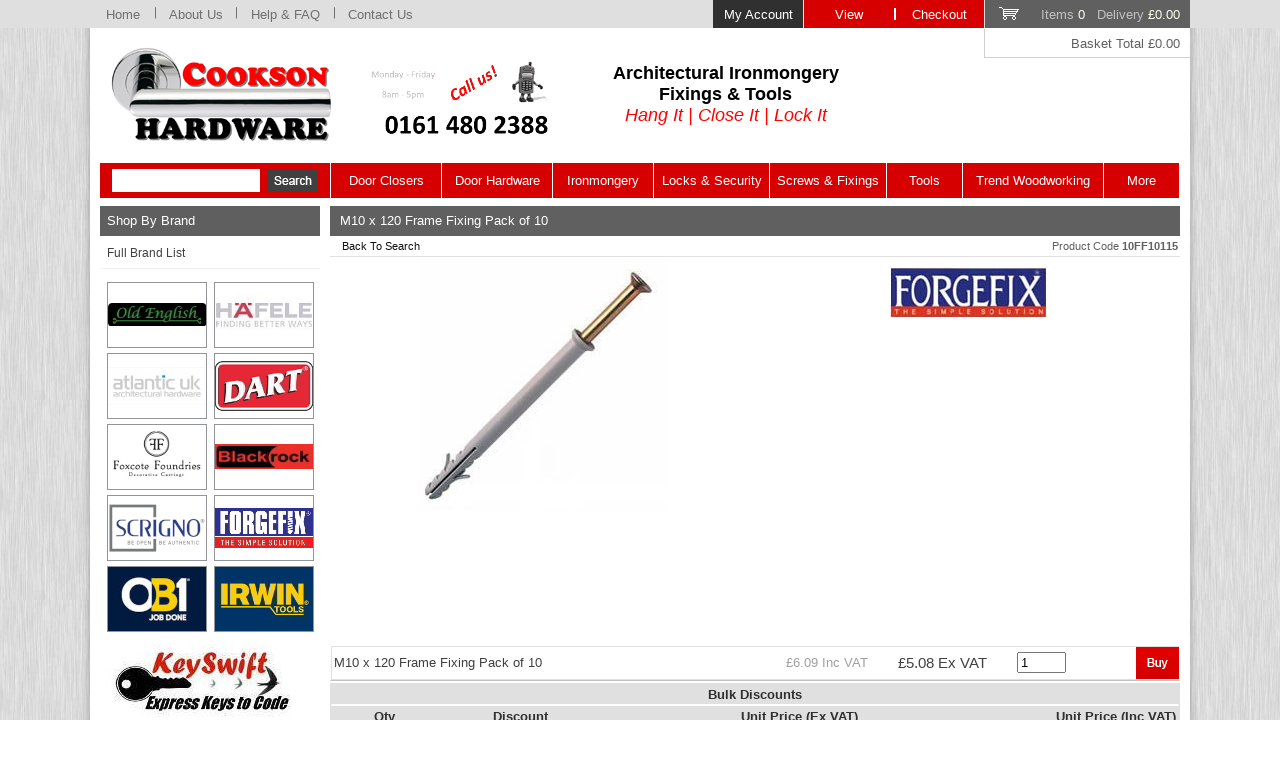

--- FILE ---
content_type: text/html; charset=iso-8859-1
request_url: https://www.cooksonhardware.com/product.php/sn/10FF10115/kw/M10-x-120-Frame-Fixing-Pack-of-10
body_size: 9666
content:

<!DOCTYPE HTML PUBLIC "-//W3C//DTD HTML 4.01 Transitional//EN">
<html dir="LTR" lang="en">
<head>
<title>M10 X 120 Frame Fixing Pack Of 10 10FF10115 from Cookson Hardware</title>
<meta http-equiv="Content-Type" content="text/html; charset=iso-8859-1">
<meta name="keywords" content="M10 X 120 Frame Fixing Pack Of 10 10FF10115 from Cookson Hardware">
<meta name="description" content="M10 X 120 Frame Fixing Pack Of 10 10FF10115 from Cookson Hardware">
<meta name="IS" content="ok_trust">
<meta name="ROBOTS" content="INDEX, FOLLOW">
<meta name="robots" content="noodp,noydir" /> 
<meta name="Identifier-URL" CONTENT="https://www.cooksonhardware.com/">
<meta name="author" content="Cookson Hardware">
<a href="https://plus.google.com/+Cooksonhardware" rel="publisher" />
<meta http-equiv="content-language" content="en-gb">
<link rel="stylesheet" href="/include/style.css" type="text/css">
<link rel="shortcut icon" href="/favicon.ico" type="image/x-icon">
<meta name="wot-verification" content="1d49715d9aac571d2b56"/>
<meta name="msvalidate.01" content="43F11CB5A7C53D3D9D1F729A358FA402" />
</head>
<script language="javascript" type="text/javascript">
	function clearText(){
		if (document.getElementById('search').value == "Product Search") {
			document.getElementById('search').value = '';
		}
	}
</script>
<script src="https://www.paypal.com/sdk/js?client-id=AbxUyhmTgvK43WdqNrn6z9k1SmTSIdgRSF1X_Ylw_e6LirROESLE97-gxzveW6D_xgP4x2xpF2Q3e79c&currency=GBP&components=messages"></script>

<body>

<!-- Google tag (gtag.js) --> <script async src="https://www.googletagmanager.com/gtag/js?id=G-5XZ371ZSF9"></script> <script> window.dataLayer = window.dataLayer || []; function gtag(){dataLayer.push(arguments);} gtag('js', new Date()); gtag('config', 'G-5XZ371ZSF9'); </script>


<a name='pagetop'></a>
<div id="back">
<DIV ID="viewimage" STYLE="position:absolute; visibility:hide; z-index:100;"></DIV>

<div id="fixedmenu">
<div style='width:1100px;margin:auto;position:relative;text-align:left;'>
	<div style='position:absolute;right:0px;top:0px;'><a href='https://www.cooksonhardware.com/members.php' class='fixedmenulink2'>My Account</a><a href='/basket.php' class='fixedmenulink3'>View</a><a href='https://www.cooksonhardware.com/step1.php' class='fixedmenulink3a'>Checkout</a><a href='/basket.php' class='minibask'>Items <font color='#FFFFFFF'>0</font> &nbsp; Delivery <font color='#FFFFFFF'>&pound;0.00</font></a></div><a href='https://www.cooksonhardware.com' class='fixedmenulink' style='width:65px;'>Home</a><img src='/graphics/fdiv.png' border=0><a href='/aboutus.php' class='fixedmenulink' style='width:80px;'>About Us</a><img src='/graphics/fdiv.png' border=0><a href='/help.php' class='fixedmenulink' style='width:97px;'>Help &amp; FAQ</a><img src='/graphics/fdiv.png' border=0><a href='/contact.php' class='fixedmenulink' style='width:90px;'>Contact Us</a>
</div></div>
<div id="fixedmenubelow">
<div style='width:1100px;margin:auto;position:relative;text-align:left;'>
<div style='position:absolute;right:0px;top:0px;' class='minibasktot'>Basket Total  &pound;0.00</div>
</div>
</div>


<div id="page_border">
<div id="page">

<div id='headerbar'>
  <div id='logoarea'>
    <table cellpadding=0 cellspacing=0 border=0 width="100%">
    	<tr>
      	<td align=left width="225"><a href="https://www.cooksonhardware.com"><img src="/graphics/logo.png" alt="Cookson Hardware" align="middle" border=0></a></td>
       	<td align="center" valign="middle">
					<table align="left" border="0" bordercolor="#ccc" cellpadding="5" cellspacing="0" style="border-collapse:collapse;">
	<tbody>
		<tr>
			<td style="text-align: center; vertical-align: middle; width: 254px;"><img alt="Call us for Architectural Ironmongery Supplies!" dir="ltr" lang="en" src="https://www.cooksonhardware.com/images/upload/Call_Us_2_199x83.png" style="width: 199px; height: 83px;" /></td>
			<td style="text-align: center; vertical-align: middle; width: 245px;">
			<p style="text-align: center;"><span style="font-family: arial,helvetica,sans-serif;"><strong><span style="font-size: 18px;">Architectural Ironmongery<br />
			Fixings &amp; Tools</span></strong></span><br />
			<em><span style="font-size: 18px;"><span style="color: rgb(255, 0, 0);"><span style="font-family: arial,helvetica,sans-serif;">Hang It | Close It | Lock It</span></span></span></em></p>
			</td>
		</tr>
	</tbody>
</table>

<p style="text-align: center;"><br />
&nbsp;</p>
        </td>
      </tr>
    </table>
  </div>

</div>
<div id='navbar'>
   <ul>
   		<li class="search" style='width:230px;'>
      <div id="search_div" style='position:relative;top:6px;left:0px;'>
        <form action="/search.php" name="menusearch" style='margin-bottom:0px;text-align: center;'>
         <input name=search type=text class='searchbox' id="search" style='vertical-align:middle; height: 23px; width: 148px;' value=""> &nbsp;<input type='image' name='submit' src='/graphics/go.png' style='vertical-align:middle;'>
        </form>
      </div>
			</li>
	  <li><a href='/browse.php/section/49/level/2/kw/Door-Closers' style='width:110px;'>Door Closers</a></li>
      <li><a href='/browse.php/section/38/level/2/kw/Door-Hardware' style='width:110px;'>Door Hardware</a></li>
	  <li><a href='/browse.php/section/50/level/2/kw/Ironmongery' style='width:100px;'>Ironmongery</a></li>
	  <li><a href='/browse.php/section/29/level/2/kw/Locks-Latches-and-Security' style='width:115px;'>Locks &amp; Security</a></li>
	  <li><a href='/browse.php/section/4/level/2/kw/Screws-Nails-and-Fixings' style='width:116px;'>Screws &amp; Fixings</a></li>
	  <li><a href='/browse.php/section/59/level/2/kw/Tools' style='width:75px;'>Tools</a></li>
	  <li><a href='/browse.php/section/69/level/2/kw/Trend-Woodworking-Tools' style='width:140px;'>Trend Woodworking</a></li>
	  <li><a href='/othercategories.php' style='width:75px;'>More</a></li>
  </ul>
</div>

<table width="100%" cellpadding=0 cellspacing=0 border=0>

<tr><td width=230 align=center valign=top class="l_bar">

<div class="menu_div">
<div class="menu_title_l">Shop By Brand</div>
	<div class="menu_body2">
		<div id='showbrands' style='display:block;'>
			<ul class="menu_list">
	<li><a href="javascript: document.all('showbrands').style.display='none';document.all('brandnames').style.display='block';void(0);" class="menu_link">Full Brand List</a></li></ul></div>
		<div id='brandnames' style='display:none;'>
			<ul class="menu_list">
				<li><a href="javascript: document.all('showbrands').style.display='block';document.all('brandnames').style.display='none';void(0);" class="menu_link">Close Brands</a></li>
		
		<li><a href='/tools.php/brand/6675/kw/Abus-Padlocks-and-Security-Products' class='brand_link'>Abus Padlocks and Security Products</a></li><li><a href='/tools.php/brand/6869/kw/Access-Hardware' class='brand_link'>Access Hardware</a></li><li><a href='/tools.php/brand/6835/kw/Addax-Power-Tool-Accessories' class='brand_link'>Addax Power Tool Accessories</a></li><li><a href='/tools.php/brand/6705/kw/Armcon-Diamond-Cutting-Blades' class='brand_link'>Armcon Diamond Cutting Blades</a></li><li><a href='/tools.php/brand/6687/kw/Arrone-Architectural-Hardware' class='brand_link'>Arrone Architectural Hardware</a></li><li><a href='/tools.php/brand/6982/kw/Arrow' class='brand_link'>Arrow</a></li><li><a href='/tools.php/brand/6690/kw/Arrow-Architectural-Door-Control-Hardware' class='brand_link'>Arrow Architectural Door Control Hardware</a></li><li><a href='/tools.php/brand/6725/kw/Arrow-Staples' class='brand_link'>Arrow Staples</a></li><li><a href='/tools.php/brand/6709/kw/Asec-Security-and-Hardware' class='brand_link'>Asec Security and Hardware</a></li><li><a href='/tools.php/brand/6966/kw/Assa-Abloy' class='brand_link'>Assa Abloy</a></li><li><a href='/tools.php/brand/6726/kw/Astroflame-Intumescent-Products' class='brand_link'>Astroflame Intumescent Products</a></li><li><a href='/tools.php/brand/6979/kw/Atlantic-UK-Architectural-Hardware' class='brand_link'>Atlantic UK Architectural Hardware</a></li><li><a href='/tools.php/brand/6681/kw/Bahco-Hand-Tools' class='brand_link'>Bahco Hand Tools</a></li><li><a href='/tools.php/brand/6715/kw/Blackrock-Workwear' class='brand_link'>Blackrock Workwear</a></li><li><a href='/tools.php/brand/6842/kw/BlueSpot-Tools' class='brand_link'>BlueSpot Tools</a></li><li><a href='/tools.php/brand/6724/kw/Boss-Door-Controls' class='brand_link'>Boss Door Controls</a></li><li><a href='/tools.php/brand/6733/kw/BPC-Builders-Metalwork' class='brand_link'>BPC Builders Metalwork</a></li><li><a href='/tools.php/brand/6692/kw/Carlisle-Brass-Architectural-Hardware' class='brand_link'>Carlisle Brass Architectural Hardware</a></li><li><a href='/tools.php/brand/6831/kw/Chameleon-Adaptable-Hardware' class='brand_link'>Chameleon Adaptable Hardware</a></li><li><a href='/tools.php/brand/6876/kw/Coast' class='brand_link'>Coast</a></li><li><a href='/tools.php/brand/6958/kw/Codelocks' class='brand_link'>Codelocks</a></li><li><a href='/tools.php/brand/6689/kw/Cooksons-Ironmongery-Products' class='brand_link'>Cooksons Ironmongery Products</a></li><li><a href='/tools.php/brand/6795/kw/Crompton-Ironmongery-Products' class='brand_link'>Crompton Ironmongery Products</a></li><li><a href='/tools.php/brand/6870/kw/DandD-Technologies' class='brand_link'>D&D Technologies</a></li><li><a href='/tools.php/brand/6719/kw/Dart-Power-Tool-Accessories' class='brand_link'>Dart Power Tool Accessories</a></li><li><a href='/tools.php/brand/6777/kw/Dorma-Door-Controls' class='brand_link'>Dorma Door Controls</a></li><li><a href='/tools.php/brand/6991/kw/Energizer' class='brand_link'>Energizer</a></li><li><a href='/tools.php/brand/6781/kw/Era-Security-Products' class='brand_link'>Era Security Products</a></li><li><a href='/tools.php/brand/6735/kw/Estwing-Hammers-and-Hand-Tools' class='brand_link'>Estwing Hammers and Hand Tools</a></li><li><a href='/tools.php/brand/6716/kw/Eurospec-Architectural-Hardware' class='brand_link'>Eurospec Architectural Hardware</a></li><li><a href='/tools.php/brand/6682/kw/Faithfull-Tools' class='brand_link'>Faithfull Tools</a></li><li><a href='/tools.php/brand/6736/kw/Fireco-Fire-Door-Retainers' class='brand_link'>Fireco Fire Door Retainers</a></li><li><a href='/tools.php/brand/6813/kw/FirmaHold-Collated-Nails' class='brand_link'>FirmaHold Collated Nails</a></li><li><a href='/tools.php/brand/6829/kw/Fit-For-The-Job-Decorating-Products' class='brand_link'>Fit For The Job Decorating Products</a></li><li><a href='/tools.php/brand/6684/kw/ForgeFix-Fixings-and-Fasteners' class='brand_link'>ForgeFix Fixings and Fasteners</a></li><li><a href='/tools.php/brand/6703/kw/Fortessa-Door-Handles' class='brand_link'>Fortessa Door Handles</a></li><li><a href='/tools.php/brand/6824/kw/Foxcote-Foundries-Ironmongery-Products' class='brand_link'>Foxcote Foundries Ironmongery Products</a></li><li><a href='/tools.php/brand/6710/kw/From-The-Anvil-Door-and-Window-Hardware' class='brand_link'>From The Anvil Door & Window Hardware</a></li><li><a href='/tools.php/brand/6837/kw/Fulton-and-Bray-Architectural-Hardware' class='brand_link'>Fulton & Bray Architectural Hardware</a></li><li><a href='/tools.php/brand/6834/kw/Gatemaster-Gate-Locks-and-Security' class='brand_link'>Gatemaster Gate Locks and Security</a></li><li><a href='/tools.php/brand/6833/kw/Gripit-Fixings' class='brand_link'>Gripit Fixings</a></li><li><a href='/tools.php/brand/6957/kw/Groom' class='brand_link'>Groom</a></li><li><a href='/tools.php/brand/6967/kw/Gusto' class='brand_link'>Gusto</a></li><li><a href='/tools.php/brand/6720/kw/Hafele-Architectural-Hardware' class='brand_link'>Hafele Architectural Hardware</a></li><li><a href='/tools.php/brand/6723/kw/Hafren-Security-Fasteners' class='brand_link'>Hafren Security Fasteners</a></li><li><a href='/tools.php/brand/6763/kw/Henderson-Sliding-Door-Systems' class='brand_link'>Henderson Sliding Door Systems</a></li><li><a href='/tools.php/brand/6691/kw/Hoppe-Architectural-Ironmongery' class='brand_link'>Hoppe Architectural Ironmongery</a></li><li><a href='/tools.php/brand/6734/kw/Irwin-Marples-Wood-Chisels' class='brand_link'>Irwin Marples Wood Chisels</a></li><li><a href='/tools.php/brand/6822/kw/IRWIN-Tools' class='brand_link'>IRWIN Tools</a></li><li><a href='/tools.php/brand/6776/kw/Jeflock-Accessible-Toilet-Locks' class='brand_link'>Jeflock Accessible Toilet Locks</a></li><li><a href='/tools.php/brand/6844/kw/Kaba-Locks' class='brand_link'>Kaba Locks</a></li><li><a href='/tools.php/brand/6994/kw/Keter' class='brand_link'>Keter</a></li><li><a href='/tools.php/brand/6959/kw/Keylex' class='brand_link'>Keylex</a></li><li><a href='/tools.php/brand/6961/kw/Loft-Legs' class='brand_link'>Loft Legs</a></li><li><a href='/tools.php/brand/6680/kw/Ludlow-Foundries' class='brand_link'>Ludlow Foundries</a></li><li><a href='/tools.php/brand/6737/kw/M-Marcus-Door-Furniture' class='brand_link'>M Marcus Door Furniture</a></li><li><a href='/tools.php/brand/6810/kw/Manital-Door-Handles' class='brand_link'>Manital Door Handles</a></li><li><a href='/tools.php/brand/6761/kw/Marshalltown-Construction-Tools' class='brand_link'>Marshalltown Construction Tools</a></li><li><a href='/tools.php/brand/6792/kw/Mediterranean-Door-Handles' class='brand_link'>Mediterranean Door Handles</a></li><li><a href='/tools.php/brand/6702/kw/Metolux-Professional-Wood-Fillers' class='brand_link'>Metolux Professional Wood Fillers</a></li><li><a href='/tools.php/brand/6843/kw/Mexco-Diamond-Cutting-Tools' class='brand_link'>Mexco Diamond Cutting Tools</a></li><li><a href='/tools.php/brand/6827/kw/Mila-Window-and-Door-Hardware' class='brand_link'>Mila Window and Door Hardware</a></li><li><a href='/tools.php/brand/6992/kw/OB1' class='brand_link'>OB1</a></li><li><a href='/tools.php/brand/6791/kw/Old-English-Door-Handles-and-Accessories' class='brand_link'>Old English Door Handles and Accessories</a></li><li><a href='/tools.php/brand/6832/kw/Perry-Hinges-and-Ironmongery' class='brand_link'>Perry Hinges and Ironmongery</a></li><li><a href='/tools.php/brand/6866/kw/Pony-Jorgensen' class='brand_link'>Pony Jorgensen</a></li><li><a href='/tools.php/brand/6699/kw/Primera-Life-Anti-Ligature-Hardware' class='brand_link'>Primera Life Anti-Ligature Hardware</a></li><li><a href='/tools.php/brand/6825/kw/ProSolve-Consumable-Products' class='brand_link'>ProSolve Consumable Products</a></li><li><a href='/tools.php/brand/6679/kw/Reisser-Wood-Screws' class='brand_link'>Reisser Wood Screws</a></li><li><a href='/tools.php/brand/6964/kw/Rosso-Tecnica' class='brand_link'>Rosso Tecnica</a></li><li><a href='/tools.php/brand/6730/kw/Roughneck-Tools' class='brand_link'>Roughneck Tools</a></li><li><a href='/tools.php/brand/6965/kw/Scan' class='brand_link'>Scan</a></li><li><a href='/tools.php/brand/6877/kw/Scrigno' class='brand_link'>Scrigno</a></li><li><a href='/tools.php/brand/6694/kw/Securefast-Locks-and-Security-Products' class='brand_link'>Securefast Locks and Security Products</a></li><li><a href='/tools.php/brand/6760/kw/Securikey-Security-Products' class='brand_link'>Securikey Security Products</a></li><li><a href='/tools.php/brand/6674/kw/Serozzetta-Door-and-Window-Hardware' class='brand_link'>Serozzetta Door and Window Hardware</a></li><li><a href='/tools.php/brand/6683/kw/Sika-Everbuild' class='brand_link'>Sika Everbuild</a></li><li><a href='/tools.php/brand/6707/kw/Silverline-Tools' class='brand_link'>Silverline Tools</a></li><li><a href='/tools.php/brand/6800/kw/Stanley-Tools' class='brand_link'>Stanley Tools</a></li><li><a href='/tools.php/brand/6963/kw/Stanza-Architectural-Hardware' class='brand_link'>Stanza Architectural Hardware</a></li><li><a href='/tools.php/brand/6693/kw/Stormguard-Door-Thresholds' class='brand_link'>Stormguard Door Thresholds</a></li><li><a href='/tools.php/brand/6960/kw/Synergy-Hardware' class='brand_link'>Synergy Hardware</a></li><li><a href='/tools.php/brand/6732/kw/Timco-Fixings-and-Fasteners' class='brand_link'>Timco Fixings and Fasteners</a></li><li><a href='/tools.php/brand/6990/kw/Timloc-Building-Products' class='brand_link'>Timloc Building Products</a></li><li><a href='/tools.php/brand/6955/kw/Titman-Tools' class='brand_link'>Titman Tools</a></li><li><a href='/tools.php/brand/6932/kw/Trend' class='brand_link'>Trend</a></li><li><a href='/tools.php/brand/6697/kw/Trend-Routing-and-Woodworking' class='brand_link'>Trend Routing & Woodworking</a></li><li><a href='/tools.php/brand/6741/kw/Union-Security-Products' class='brand_link'>Union Security Products</a></li><li><a href='/tools.php/brand/6727/kw/Victorinox-Swiss-Army-Knives' class='brand_link'>Victorinox Swiss Army Knives</a></li><li><a href='/tools.php/brand/6840/kw/Vier-Architectural-Hardware' class='brand_link'>Vier Architectural Hardware</a></li><li><a href='/tools.php/brand/6867/kw/Vision-Door-Handles-by-Perry' class='brand_link'>Vision Door Handles by Perry</a></li><li><a href='/tools.php/brand/6794/kw/Wera-Screwdriver-Bits-and-Tools' class='brand_link'>Wera Screwdriver Bits and Tools</a></li><li><a href='/tools.php/brand/6717/kw/Zoo-Hardware' class='brand_link'>Zoo Hardware</a></li></ul></div>
		<table cellpadding="0" cellspacing="5" border="0" width="220" align="center" style='margin-top:8px;'>
   <tr>
	 <td valign="middle" align="center" width="50%"><table width=100 height=66 cellpadding=0 cellspacing=0 style='border: 1px solid #939498;'><tr><td align=middle valign=middle><a href='/tools.php/brand/6791/kw/Old-English-Door-Handles-and-Accessories'><img src='/logos/98x64_Old English.jpg' alt='Old English Door Handles and Accessories' title='Old English Door Handles and Accessories'border=0 align='absmiddle'></a></td></tr></table></td>
<td valign="middle" align="center" width="50%"><table width=100 height=66 cellpadding=0 cellspacing=0 style='border: 1px solid #939498;'><tr><td align=middle valign=middle><a href='/tools.php/brand/6720/kw/Hafele-Architectural-Hardware'><img src='/logos/98x64_Hafele.jpg' alt='Hafele Architectural Hardware' title='Hafele Architectural Hardware'border=0 align='absmiddle'></a></td></tr></table></td>
   </tr>
	    <tr>
	 <td valign="middle" align="center" width="50%"><table width=100 height=66 cellpadding=0 cellspacing=0 style='border: 1px solid #939498;'><tr><td align=middle valign=middle><a href='/tools.php/brand/6979/kw/Atlantic-UK-Architectural-Hardware'><img src='/logos/98x64_Atlantic UK Architectural Hardware.jpg' alt='Atlantic UK Architectural Hardware - Door Handleand Ironmongery Supplier.' title='Atlantic UK Architectural Hardware - Door Handleand Ironmongery Supplier.'border=0 align='absmiddle'></a></td></tr></table></td>
<td valign="middle" align="center" width="50%"><table width=100 height=66 cellpadding=0 cellspacing=0 style='border: 1px solid #939498;'><tr><td align=middle valign=middle><a href='/tools.php/brand/6719/kw/Dart-Power-Tool-Accessories'><img src='/logos/98x64_Dart.jpg' alt='Dart Power Tool Accessories' title='Dart Power Tool Accessories'border=0 align='absmiddle'></a></td></tr></table></td>
   </tr>
	    <tr>
	 <td valign="middle" align="center" width="50%"><table width=100 height=66 cellpadding=0 cellspacing=0 style='border: 1px solid #939498;'><tr><td align=middle valign=middle><a href='/tools.php/brand/6824/kw/Foxcote-Foundries-Ironmongery-Products'><img src='/logos/98x64_Foxcote Foundries.jpg' alt='Foxcote Foundries Ironmongery Products' title='Foxcote Foundries Ironmongery Products'border=0 align='absmiddle'></a></td></tr></table></td>
<td valign="middle" align="center" width="50%"><table width=100 height=66 cellpadding=0 cellspacing=0 style='border: 1px solid #939498;'><tr><td align=middle valign=middle><a href='/tools.php/brand/6715/kw/Blackrock-Workwear'><img src='/logos/98x64_Blackrock.jpg' alt='Blackrock PPE Safety Workwear' title='Blackrock PPE Safety Workwear'border=0 align='absmiddle'></a></td></tr></table></td>
   </tr>
	    <tr>
	 <td valign="middle" align="center" width="50%"><table width=100 height=66 cellpadding=0 cellspacing=0 style='border: 1px solid #939498;'><tr><td align=middle valign=middle><a href='/tools.php/brand/6877/kw/Scrigno'><img src='/logos/98x64_Scrigno.jpg' alt='Scrigno-Pocket-Door-Kits' title='Scrigno-Pocket-Door-Kits'border=0 align='absmiddle'></a></td></tr></table></td>
<td valign="middle" align="center" width="50%"><table width=100 height=66 cellpadding=0 cellspacing=0 style='border: 1px solid #939498;'><tr><td align=middle valign=middle><a href='/tools.php/brand/6684/kw/ForgeFix-Fixings-and-Fasteners'><img src='/logos/98x64_ForgeFix.jpg' alt='ForgeFix Fixings and Fasteners' title='ForgeFix Fixings and Fasteners'border=0 align='absmiddle'></a></td></tr></table></td>
   </tr>
	    <tr>
	 <td valign="middle" align="center" width="50%"><table width=100 height=66 cellpadding=0 cellspacing=0 style='border: 1px solid #939498;'><tr><td align=middle valign=middle><a href='/tools.php/brand/6992/kw/OB1'><img src='/logos/98x64_OB1.jpg' alt='OB1' title='OB1'border=0 align='absmiddle'></a></td></tr></table></td>
<td valign="middle" align="center" width="50%"><table width=100 height=66 cellpadding=0 cellspacing=0 style='border: 1px solid #939498;'><tr><td align=middle valign=middle><a href='/tools.php/brand/6822/kw/IRWIN-Tools'><img src='/logos/98x64_IRWIN.jpg' alt='Irwin Tools' title='Irwin Tools'border=0 align='absmiddle'></a></td></tr></table></td>
   </tr>
	   </table>		
		</div></div>
<center>
    <table cellpadding=0 cellspacing=0 width="99%" border=0>
    <tr><td>
    <p align="center"><img alt="Keyswift - Express Keys to Code. Key cutting service - cabinet keys, mortice keys &amp; Yale type keys." dir="ltr" lang="en" src="https://www.cooksonhardware.com/images/upload/Keyswift3.jpg" style="width: 215px; height: 286px;" title="Keyswift - Express Keys to Code. Key cutting service - cabinet keys, mortice keys &amp; Yale type keys." /></p>

    </td></tr></table>
    <img src='/graphics/spacer_white.gif' alt='' width=1 height=6><p><a href="https://www.cooksonhardware.com/product.php/sn/SSC26CUTTUBCASE/kw/Reisser-Crate-Mate-SSC2-Case-with-6-Cutter-Tubs"><img alt="Reisser Cutter Screws and Crate Mate Promotion." src="https://www.cooksonhardware.com/extraimages/Reisser-Cutter-Screws-Crate-Mate-Promotion.jpg" style="width: 225px; height: 409px;" title="Reisser Cutter Screws and Crate Mate Promotion." /></a></p>

<p><a href="https://www.cooksonhardware.com/browse.php/section/8746/level/4/kw/Metal-Gate-Locks"><img alt="Gatemaster Metal Gate Locks." src="https://www.cooksonhardware.com/extraimages/Cookson side banner.png" style="width: 225px; height: 300px;" title="Gatemaster Metal Gate Locks." /></a></p>

<p><a href="https://www.cooksonhardware.com/browse.php/section/8920/level/4/kw/Handsaws" target="_self"><img alt="Bahco Hardpoint Saws." src="https://www.cooksonhardware.com/extraimages/Bahco-Hardpoint-Saws.jpg" style="width: 225px; height: 273px;" title="Bahco Hardpoint Saws." /></a></p>

<p><a href="https://www.cooksonhardware.com/search.php?search=securefast+digi&amp;submit.x=0&amp;submit.y=0"><img alt="Securefast Easy Change Digital Code Locks." src="https://www.cooksonhardware.com/extraimages/Securefast-Digital-Code-Locks-Easy-Change.jpg" style="width: 225px; height: 330px;" title="Securefast Easy Change Digital Code Locks." /></a></p>

<p><a href="https://www.cooksonhardware.com/browse.php/section/8841/level/4/kw/Reisser-Crate-Mate-Storage-System"><img alt="Reisser Crate Mate Storage System." src="https://www.cooksonhardware.com/extraimages/Crate_Mate_Website_Left_Side.jpg" style="width: 225px; height: 429px;" title="Reisser Crate Mate Storage System." /></a></p>

<p><a href="https://www.cooksonhardware.com/tools.php/brand/6867/kw/Vision-Door-Handles-by-Perry"><img alt="Vision Door Handles by Perry." src="https://www.cooksonhardware.com/images/upload/Vision Side Banner.jpg" style="width: 225px; height: 261px;" title="Vision Door Handles by Perry." /></a></p>

<p><img alt="Sagepay" dir="ltr" lang="en" src="https://www.cooksonhardware.com/images/upload/SagePay.png" style="border-width: 0px; border-style: solid; width: 127px; height: 38px;" title="Sagepay" /></p>
<img src='/graphics/whitespacer.gif' width=1 height=5 border=0 alt=''><br />
<img src="/graphics/GAI Guildmark.jpg" border="0" alt="GAI Guildmark" /><br />
<img src='/graphics/whitespacer.gif' width=1 height=8 border=0 alt=''><br />

</td>
<td valign=top>
<div id="page_content">
<SCRIPT type="text/javascript">
	function imagepopup(image) {
        iheight=document.body.clientHeight;
		iwidth=document.body.clientWidth;
		document.all('viewimage').style.top=200;
		document.all('viewimage').style.width=iwidth;
		document.all('viewimage').style.left=0;
		document.all('viewimage').innerHTML ="<center><table border=1 cellpadding=0 cellspacing=0 class='imagebox'><tr><td class='imageboxtitle' align='left' onclick=\"document.all('viewimage').style.visibility='hidden';document.all('viewimage').innerHTML='';\">CLOSE POPUP<\/td><\/tr><tr><td align=center class='imagebox'><img src='/" + image + "' border=0><\/td><\/tr><\/table>";
		document.all('viewimage').style.visibility='visible';
	}
</SCRIPT>
<table border=0 width='100%' cellspacing=0 cellpadding=0>
<tr><td align=center>

<h1>M10 x 120 Frame Fixing Pack of 10</h1>
<table width="100%" cellspacing=0 cellpadding=2 class='navtreebox'><tr><td align=left style='height:20px;'><div style='float:right;' class='smallgrey'>Product Code <b>10FF10115</b></div><a href='' class='navhistory'>Back To Search</a></td></tr></table><table width="100%" cellspacing=0 cellpadding=0 border=1 class='mainprodbox'><tr><td align=left class='noborders' style='padding:4px;text-align:justify'><div style='float:left; width:415px;' align=center><a href="Javascript:imagepopup('images/upload/FrameFixing.jpg');"><img src='/images/upload/FrameFixing_405x370.jpg' border=0 alt='M10 x 120 Frame Fixing Pack of 10' title='M10 x 120 Frame Fixing Pack of 10'></a></div><div style='float:right;width:415px;min-height:380px;text-align:center;display:table-cell; vertical-align:middle;'><img src='/graphics/whitespacer.gif' width=1 height=6 border=0 alt=''><br><img src='/logos/350x200_ForgeFix.jpg' border=0 alt='ForgeFix Fixings and Fasteners' title='ForgeFix Fixings and Fasteners'></div><tr><td class='noborders' align=center style='padding:0px;'><form name='basketform' action='/basket_add.php' method=POST style='margin-bottom:0px'><table width="100%" border=1 cellpadding=2 cellspacing=0 class='buybox'><tr><td align=left class='buyboxlightblue' style='border-left: 1px solid #E0E0E0;font-size:10pt;color:#404040;'>M10 x 120 Frame Fixing Pack of 10</td><td align=right class='buyboxlightblue' width=115><span class='buyprice' style='font-size:10pt;color:#A0A0A0;'>&pound;6.09 Inc VAT</span</td><td align=right class='buyboxlightblue' width=115 style='font-size:11pt;color:#404040;'>&pound;5.08 Ex VAT</td><td align=center class='buyboxlightblue'><input type='hidden' name='sn' value='10FF10115'><input class='formbox' type=text value=1 name='qty' size=4 id='qty'></td><td align=right class='buyboxlightblue' style='padding:0px'><input type='image' name='submit' src='/graphics/buybut.png' alt='Buy' align='middle'></td></tr></table></form><table cellpadding=2 cellspacing=0 border=1 bordercolor=#1D66AB style='border:1px solid #E0E0E0;margin-top:2px;' width="100%">
<tr><td align=center bgcolor=#E0E0E0 colspan=4 style='border:1px solid #E0E0E0;border-bottom:2px solid #FFFFFF;'><font face=arial size=2 color=#303030 ><b>Bulk Discounts</td></tr>
<tr><td align=right bgcolor=#E0E0E0 style='border:1px solid #E0E0E0;'><font face=arial size=2 color=#303030><b>Qty</td><td align=right bgcolor=E0E0E0 style='border:1px solid #E0E0E0;'><font face=arial size=2 color=#303030><b>Discount</td><td align=right bgcolor=#E0E0E0 style='border:1px solid #E0E0E0;'><font face=arial size=2 color=#303030><b>Unit Price (Ex VAT)</td><td align=right bgcolor=#E0E0E0 style='border:1px solid #E0E0E0;'><font face=arial size=2 color=#303030><b>Unit Price (Inc VAT)</td></tr><tr><td align=right style='border:1px solid #E0E0E0;'><font face=arial size=2 color=000000>10</td><td align=right style='border:1px solid #E0E0E0;'><font face=arial size=2 color=000000>32.88%</td><td align=right style='border:1px solid #E0E0E0;'><font face=arial size=2 color=000000>3.41</td><td align=right style='border:1px solid #E0E0E0;'><font face=arial size=2 color=000000>4.09</td></tr></table><div style='height:10px;'></div></td></tr><tr><td align=left style='padding:10px;border:10px solid #E0E0E0;border-bottom:1px solid #E0E0E0;'><b>Product Description:</b></td></tr><tr><td align=left style='padding:10px;border:10px solid #E0E0E0;border-top:0px;color:#404040;'><h2>M10 x 120mm Nylon Frame Fixing&nbsp;Pack of 10 from Cookson Hardware.</h2>

<div><em>Product Reference: 10FF10115</em></div>

<div>&nbsp;</div>

<div><strong>A large nylon plug with zinc yellow passivated screw 10mm x 120mm long.</strong></div>

<div>&nbsp;</div>

<div><strong>Drill size:</strong></div>

<div>10mm.</div>
</td></tr><tr><td align=left style='padding:10px;border:10px solid #E0E0E0;border-top:0px;border-bottom:1px solid #E0E0E0;'><b>Similar products can be found in these categories:</b></td></tr><tr><td align=left style='padding:10px;border:10px solid #E0E0E0;border-top:0px;'><a href='/browse.php/section/4/level/2/kw/Screws-Nails-and-Fixings' class='navhistory' style='font-size:10pt;'>Screws, Nails and Fixings</a> 
									<span class='navhistoryarrow'>></span><a href='/browse.php/section/498/level/3/kw/Anchor-Fixings' class='navhistory' style='font-size:10pt;'>Anchor Fixings</a> 
									<span class='navhistoryarrow'>></span> 
									<a href='/browse.php/section/7589/level/4/kw/Nylon-Frame-Fixings-Screws-and-Plugs' class='navhistory' style='font-size:10pt;'>Nylon Frame Fixings Screws & Plugs</a><br><a href='/tools.php/brand/6684/kw/ForgeFix-Fixings-and-Fasteners' class='navhistory' style='font-size:10pt;'>All ForgeFix Fixings and Fasteners Products</a> <br></td></tr>
</td>
</tr>
</table>
</td>
</tr>
</table>
<br>



<div data-pp-message data-pp-placement="product" data-pp-amount="6.09"></div></div>
</td>




</tr>
</table>



<div class='barbottom'><div style='float:right;font-weight:normal;width:180px;margin-right:10px;'>© 2026 Cookson Hardware </div><div style='float:left;font-weight:normal;text-indent:10px;width:180px;'><a href='https://www.tabsfortools.co.uk' target=_new class='tabs'>Powered By TABS For Tools</a></div>
  <div class="menubarbtm"><a href="/terms.php" class='menubarbottom'>Terms &amp; Conditions</a>&nbsp; | &nbsp;<a href="/productindex.php" class='menubarbottom'>Site Map</a></div>
</div>

<table width="100%" border=0 cellpadding=8>
<tr>
<td align=left valign=top>
<img src='/graphics/footergraphic.png' border=0 alt='First for Architectural Ironmonger Fixings and Tools'>
</td>
<td align=left valign=top>
<div class='menubarbottomtxt_h'>Showroom Opening Hours</div>
<div class='menubarbottomtxt'>Monday to Friday<br>
8am to 5.00pm<br><br>
Saturday<br>Closed<Br><br>
Sunday<br>Closed
</div>
</td>
<td align=left valign=top>
<div class='menubarbottomtxt_h'>Get In Touch</div>
<div class='menubarbottomtxt'>Tel: 0161 480 2388<br><br>
<div><a href="/contact.php" class='menubarbottomb'>Contact Us</a></div>
<div><a href="/index.php" class='menubarbottomb'>Home</a></div>
<div><a href="/aboutus.php" class='menubarbottomb'>About Us</a></div>
<div><a href="/help.php" class='menubarbottomb'>Help &amp; FAQ</a></div>
<div><a href="https://www.cooksonhardware.com/members.php" class='menubarbottomb'>My Account</a></div>
</td>
<td align=left valign=top>
<div class='menubarbottomtxt_h'>Stay In Touch</div>
<a href='https://twitter.com/CooksonHardware' target=_blank><img src='/graphics/icon_twitter.png' alt='Twitter'></a>
<a href='https://www.facebook.com/CooksonHardwareUK' target=_blank><img src='/graphics/icon_facebook.png' alt='Facebook'></a>
<br>
<a href='https://www.linkedin.com/company/cookson-hardware' target=_blank><img src='/graphics/icon_linkedin.png' alt='LinkedIn'></a>
<a href='https://www.youtube.com/user/CooksonHardware' target=_blank><img src='/graphics/icon_youtube.png' alt='You Tube'></a>
<br>
<a href='https://www.pinterest.com/cooksonhardware/' target=_blank><img src='/graphics/icon_pinterest.jpg' alt='Pinterest'></a>
<a href='https://cooksonhardware.wordpress.com/' target=_blank><img src='/graphics/icon_wordpress.jpg' alt='Wordpress Clog'></a>
</td>
<td align=right valign=top>
<div class='ittybitty'>
<img src='/graphics/creditcards.png' border=0 alt='We Accept Paypal, Mastercard, Visa, Electron and Visa Debit.'><br>
<br>
<b><span style='font-size:9pt;'>Cookson Hardware, Stockport, Greater Manchester<br>
UK Online Architectural Ironmongers</span></b><br><br>
Saturday 17th January 2026<br>

</div>
</td>
</tr>
</table>


</div>
</div>
</div>



<!-- AddThis Button BEGIN -->
<div style='width:100%;margin:auto;margin-top:20px;'>
<div class="addthis_native_toolbox"></div>
</div>
<script type="text/javascript" src="https://s7.addthis.com/js/300/addthis_widget.js#pubid=ra-5351a05d3c3db557" async="async"></script>
<!-- AddThis Button END -->


</body>
</html>

--- FILE ---
content_type: text/css
request_url: https://www.cooksonhardware.com/include/style.css
body_size: 7380
content:
/*
background: #98DBE7;
text: #111111;
*/

body {
	color: #000000;
	margin :0px;
	font-family: Arial, Tahoma, Verdana, Trebuchet, sans-serif;
	font-size: 10pt;
	text-align: center;
	background-image: url(../graphics/back.png);
	background-repeat: repeat;
}
#back {

}


input[type="button"] {
background-color:#D60000;
color:#FFFFFF;
font: 10pt arial;
border:0px solid #FFFFFF;
padding:5px 9px 5px 9px;
cursor:hand;

}

input[type="button"]:hover {
background-color:#9D0000;
}

input[type="button"]:active {

}

#page_border {
	background-image: url(../graphics/shadow.png);
	background-repeat: repeat-y;
	width: 1119px;
	margin: 0 auto;
}

#page {
	position: relative;
	width: 1100px;
	background-color: #FFFFFF;
	margin: 0 auto;
	padding-top:28px;
}

#fixedmenu {
	position: fixed;
	top:0px;
	left:0px;
	width: 100%;
	height:28px;
	background-color: #DFDFDF;
	z-index:1000;
}
#fixedmenubelow {
	position: fixed;
	top:29px;
	left:0px;
	width: 100%;
	height:28px;
	z-index:1000;
	position: absolute\9;
}


a.fixedmenulink {
   	height:28px;
	width:80px;
	display:inline-block;
	text-decoration: none; 
	color: #707070;
    text-align:center;
	line-height:2.2em;
	font-size:10pt;
}
a.fixedmenulink:hover {
    background-color: #D60000;
	color: #FFFFFF;
}

a.fixedmenulink2 {
   	height:28px;
	width:90px;
	display:inline-block;
	text-decoration: none; 
	color: #FFFFFF;
    text-align:center;
	line-height:2.2em;
	font-size:10pt;
	background-color:#303030;
	margin-right:1px;
}
a.fixedmenulink2:hover {
    background-color: #D60000;
	color: #FFFFFF;
}

a.fixedmenulink3 {
   	height:28px;
	width:90px;
	display:inline-block;
	text-decoration: none; 
	color: #FFFFFF;
    text-align:center;
	line-height:2.2em;
	font-size:10pt;
	background-color:#D60000;
}
a.fixedmenulink3:hover {
    background-color: #303030;
	color: #FFFFFF;
}
a.fixedmenulink3a {
   	height:28px;
	width:90px;
	display:inline-block;
	text-decoration: none; 
	color: #FFFFFF;
    text-align:center;
	line-height:2.2em;
	font-size:10pt;
	background-color:#D60000;
	background-image: url(../graphics/bdiv.png);
	background-repeat: no-repeat;
	background-position:left center;
}
a.fixedmenulink3a:hover {
    background-color: #303030;
	color: #FFFFFF;
}

a.fixedmenulink3div {
   	height:28px;
	width:1px;
	display:inline-block;
	text-decoration: none; 
	color: #FFFFFF;
	font-size:10pt;
	background-color:#D60000;
}

#pricebox {
	background-image: url('/graphics/buyback.png');
	background-repeat: no-repeat;
	width:117px;
	height:33px;
	position:relative;
	line-height:2.7em;
	color:#353535;
	font-size:9pt;
	position:relative;
	display:inline-block;
}
/* for Internet Explorer */
/*\*/
* html #pricebox {
	display:inline;
}
/**/

#pricebox2 {
    border:1px solid #E0E0E0;
	width:222px;
	height:30px;
	position:relative;
	line-height:2.7em;
	color:#353535;
	font-size:9pt;
	display:inline-block;
}
/* for Internet Explorer */
/*\*/
* html #pricebox {
	display:inline;
}
/**/

.minibask {
text-decoration: none; 
 color: #C0C0C0;
 text-align:right;
 padding-right:10px;
 width:195px;
 background-color:#606060;
 height:28px;
 margin-left:1px;
 line-height:2.2em;
 display:inline-block;
 background-image: url(../graphics/basketicon.png);
	background-repeat: no-repeat;
	background-position:left top;
}
.minibasktot {
 border-left:1px solid #D0D0D0;
 border-bottom:1px solid #D0D0D0;
 border-right:0px solid #D0D0D0;
 border-top:0px solid #D0D0D0;
 width:195px;
 height:28px;
 font-size:10pt;
 color:#606060;
 text-align:right;
 padding-right:10px;
 line-height:2.2em;
 background:#FFFFFF;
}

.minibasktot {
 border-left:1px solid #D0D0D0;
 border-bottom:1px solid #D0D0D0;
 border-right:0px solid #D0D0D0;
 border-top:0px solid #D0D0D0;
 width:195px;
 height:28px;
 font-size:10pt;
 color:#606060;
 text-align:right;
 padding-right:10px;
 line-height:2.2em;
 background:#FFFFFF;
}

.minibasktotpulse {
 border-left:1px solid #D0D0D0;
 border-bottom:1px solid #D0D0D0;
 border-right:0px solid #D0D0D0;
 border-top:0px solid #D0D0D0;
 width:195px;
 height:30px;
 font-size:10pt;
 color:#606060;
 text-align:right;
 padding-right:10px;
 line-height:2.2em;
 background:#FFFFFF;
 -webkit-animation-name: pulse;
 -webkit-animation-duration: 1s;
  -webkit-animation-iteration-count: 6;
  -webkit-animation-direction: alternate;
  -webkit-animation-timing-function: ease-in-out;
 
  animation-name: pulse;
  animation-duration: 1s;
  animation-iteration-count: 6;
  animation-direction: alternate;
  animation-timing-function: ease-in-out;
}

@keyframes pulse {
  0% {
    background-color:rgba(214,0,0,0);
	color:rgba(96,96,96,1);
  }

  100% {
    color:rgba(255,255,255,1);
    background-color:rgba(214,0,0,1);
  }
}

@-webkit-keyframes pulse {
  0% {
    background-color:rgba(214,0,0,0);
	color:rgba(96,96,96,1);
  }

  100% {
    color:rgba(255,255,255,1);
    background-color:rgba(214,0,0,1);
  }
}

h1 {
	position: relative;
	color: #FFFFFF;
	background-color:#606060;
	font-size: 10pt;
	text-align: left;
	text-indent:10px;
	width: 100%;
	height: 30px;
	font-weight:normal;
	line-height:2.3em;
	margin-bottom:0px;
	overflow:hidden;
}

#headerbar, #headerbar_s {
	position: relative;
	background-color: #FFFFFF;
	text-decoration: none; 
	height: 135px;
	padding: 0px;
	width: 100%;
}

#headerbar_s {
	margin-bottom: 0px;
	border-bottom: none;
}

#logoarea {
	position: relative;
	width: 1080px;
	height: 100px;
	float: left;
	margin: 17px 0 0 19px;
}

#logoarearight {
	float: right;
}
#basket {
  position: relative;
	background-image: url(../graphics/basket.png);
	background-position: top right;
	background-repeat: no-repeat;
  width: 161px;
  height: 100px;
  float: right;
  margin: 7px 18px 0px 3px;
  padding: 0px;
  color: #434342;
  text-align: right;
  border-top: 0px solid #606060;
  border-right: 0px solid #606060;
  border-bottom: 0px solid #ffffff;
  border-left: 0px solid #ffffff;
  border-collapse: collapse;
}

#basket_buttons {
	position: relative;
	width: 161px;
	margin: 0;
}

* html #basket_buttons {
	width: 161px;
}

a.basket_btn {
	background-image: url(../graphics/basket_btn.png);
	background-repeat: no-repeat;
	height: 27px;
	width: 79px;
	color: #FFFFFF;
	font-size: 9pt;
	text-decoration: none;
	text-align: center;
	padding: 4px 0 0 0;
	display: inline-block;
}

a.basket_btn:hover {
	background-image: url(../graphics/basket_btn_on.png);
	background-repeat: no-repeat;
}

a.basket_link {
  text-decoration: none;
  background-color: #0B378D;
  color: #ffffff;
  font-size: 8pt;
  font-weight: normal;
  border-top: 1px solid #ffffff;
  border-right: 1px solid #ffffff;
  border-bottom: 1px solid #ffffff;
  border-left: 1px solid #ffffff;
  padding: 2px;
  white-space: nowrap;
}

a.basket_link:hover {
  color: #ffffff;
  background-color: #5d5d5d;
  border-top: 1px solid #ffffff;
  border-right: 1px solid #ffffff;
  border-bottom: 1px solid #ffffff;
  border-left: 1px solid #ffffff;
  padding: 2px;
}

#basket_details {
	position: relative;
	width: 162px;
	height: 68px;
	font-size: 8pt;
}

#basket_info {
	position: relative;
	padding-right: 7px;
	padding-top: 2px;
}

#navbar {
	position: relative;
	text-decoration: none; 
	text-align:center;
	width: 1080px;
	height: 35px;
	font-size: 11pt;
	clear: both;
	color: #FFFFFF; 
	margin: 0 auto;
	margin-bottom: 3px;
	overflow: hidden;
}

#navbar ul {
	list-style: none;
	width: 1080px;
	margin: 0 auto;
	padding: 0;
}



#navbar li {
	float: left;
	height: 35px;
	border-right: 1px solid #FFFFFF;
	background-color:#D60000;
}

#navbar li.search {
	float: left;
	height: 35px;
	border-right: 1px solid #FFFFFF;
	background-color:#D60000;
}

#navbar a { 
	text-decoration: none; 
	color: #FFFFFF; 
	width: 100px;
	height: 35px;
	display: block;
	font-size:10pt;
	line-height:2.7em;
}


#navbar a:hover { 
	background-color:#5F5F5F;
}


#banner {
	background-image: url(../graphics/banner_back.png);
	background-position: top center;
	height: 150px;
	margin-bottom: 20px;
}
#banner_img {
	height: 150px;
	width: 600px;
	margin: 0 auto;
	background-color: #FFFFFF;
}
#page_content {
	position: relative;
	background-color: #FFFFFF;
	text-align: center;
	width: 850px;
	padding: 5px;
	margin: 0 auto;
}
/* for Internet Explorer */
/*\*/
* html #page_content {
	width: 100%;
}
/**/
.content {
	border: solid 1px #EBEBEB; 
}
.menu_div {
	position: relative;
	color: #5F5F5F;
	font-size: 9pt;
	padding-top: 5px;
	width:220px;
	left:5px;
}

.menu_title {
	min-height: 30px;
	height: auto;
	background-color:#5F5F5F;
	color: #FFFFFF;
	font-size: 12pt;
	font-weight: bold;
	padding: 4px 0;
}

/* for Internet Explorer */
/*\*/
* html .menu_title {
	height: 30px;
}
/**/

.menu_title_l {
    text-align:left;
    text-indent:7px;
	line-height:2.2em;
	background-color:#5F5F5F;
	height: 30px;
	color: #FFFFFF;
	font-size: 10pt;
	font-weight: normal;
}


.menu_title_r {
	position: relative;
	background-image: url(../graphics/m_title_r.png);
	background-repeat: no-repeat;
	min-height: 24px;
	height: auto;
	color: #111111;
	font-size: 13pt;
	font-weight: normal;
	padding: 2px 0;
}

/* for Internet Explorer */
/*\*/
* html .menu_title_r {
	height: 24px;
}
/**/

.menu_body {
	position: relative;
	min-height: 2px;
	height: auto;
	text-align: center;
}
/* for Internet Explorer */
/*\*/
* html .menu_body {
	height: 2px;
}
/**/

.menu_content {
	position: relative;
	padding: 0 10px;
	clear: both;
}

.menu_content2 {
	position: relative;
	padding: 0 10px;
	clear: both;
}

.menu_top {
	position: relative;
	min-height: 2px;
	height: auto;
}
/* for Internet Explorer */
/*\*/
* html .menu_top {
	height: 1px;
}
/**/

.menu_btm {
	position: relative;
	min-height: 2px;
	height: auto;
}
/* for Internet Explorer */
/*\*/
* html .menu_btm {
	height: 1px;
}
/**/

ul.menu_list {
	list-style: none;
	margin: 5px 0 0 0;
	padding: 0;
	width: 220px;
}

li.menu_list {
	/*display: block;
	height: 16;*/
}

a.menu_link {
	text-decoration: none;
	font-size: 9pt;
	font-weight: normal;
	display: block;
	min-height: 25px;
	height: auto;
	color: #404040;
	padding-top: 2px;
	text-align: left;
	padding-left:7px;
	line-height: 1.7em;
	border-bottom:1px solid #F0F0F0;
}

a.menu_link:hover {
	color: #FFFFFF;
	background-color:#D60000;
}

.miniitem {
    position:relative;
	display:inline-block;
	width:273px;
	padding-bottom:4px;
	margin-bottom:25px;
}

a.miniitemimage:hover {
filter:alpha(opacity=50); 
  -moz-opacity:0.5; 
  -khtml-opacity: 0.5; 
  opacity: 0.5; 
}


ul.menu_list2 {
	list-style: none;
	margin: 0 0;
	padding: 0;
	padding: 0;
}

li.menu_list2 {
	/*display: block;
	height: 20;*/
}

.basket_title {
	position: relative;
	min-height: 40px;
	height: auto;
	background-image: url(../graphics/basket_top.png);
	background-repeat: no-repeat;
	background-position: top center;
	color: #009900;
	font-size: 15px;
	font-style: italic;
	font-weight: bold;
	padding: 10px 0 0 0;
	border-bottom: 1px dotted #c5c5c5;
	width: 169px;
}

/* for Internet Explorer */
/*\*/
* html .basket_title {
	height: 50px;
}
/**/

.basket_body {
	position: relative;
	min-height: 2px;
	height: auto;
	text-align: center;
	background-color: #f0f0f0;
	padding: 5px 0;
	color: #666666;
	font-size: 15px;
	width: 169px;
}
/* for Internet Explorer */
/*\*/
* html .basket_body {
	height: 2px;
}
/**/

.minibaskettext {
	color: #111111; 
	font-size: 8pt;
}

.minibaskettextbold {
	color: #111111; 
	font-size: 8pt; 
	font-weight: bold;
}

a.minibaskettextlink {
	text-decoration: none; 
	color: #C60000; 
	font-size: 8pt;
	font-weight: bold;
}

a.minibaskettextlink:hover {
	color: #EE6B08; 
}

a.cattitle {
	text-decoration: none; 
	color: #404040; 
	font-size: 9pt;
}

a.cattitle:hover {
	color: #C60000; 
}

a.catsubtitle {
  text-decoration: none;
  color: #ABABAB;
  font-size: 8pt;
  font-weight: normal;
}

a.catsubtitle:hover {
  color: #111111;
}

a.pindex1 {
	text-decoration: none; 
	color: #D60000; 
	font-size: 12pt;
}

a.pindex1:hover {
	color: #606060; 
}

a.pindex2 {
	text-decoration: none; 
	color: #606060; 
	font-size: 10pt;
}

a.pindex2:hover {
	color: #D60000; 
}

a.pindex3 {
	text-decoration: none; 
	color: #606060; 
	font-size: 8pt;
}

a.pindex3:hover {
	color: #D60000; 
}

a.catlink {
	text-decoration: none; 
	color: #C60000; 
	font-size: 10pt;
	font-weight: bold;
}

a.catlink:hover {
	color: #111111; 
}

a.product_preview_title {
  text-decoration: none;
  color: #353535;
  font-size: 11pt;
  font-weight: normal;
}

a.product_preview_title:hover {
  color: #C60000;
}

.product_preview_desc {
  font-size: 8.5pt;
  font-weight: normal;
  text-align: center;
}

a.product_preview_moreinfo {
  text-decoration: none;
  color: #C60000;
  font-size: 7pt;
  font-weight: normal;
}

a.product_preview_moreinfo:hover {
  color: #C60000;
}

.product_title {
  height: 35px;
	text-align: center;
}

.product_logo {
	position: relative;
	float: left;
	height: 45px;
}

.prod_price {
	position: relative;
	width: 120px;
	height: 60px;
	background-image: url(../graphics/product_price.png);
	background-position: center center;
	background-repeat: no-repeat;
  font-size: 9pt;
  color: #ffffff;
	padding: 1px;
	margin-top: 5px;
}

.price_label {
	padding-top: 11px;
	font-size: 9pt;
	color: #ffffff;
}
.price_info {
	padding-top: 4px;
}
a.price_info {
	text-decoration: none;
	font-size: 9pt;
	color: #ffffff;
}
a.price_info:hover {
	color: #FF0000;
}
.price_inc {
	position: relative;
  width: 92px;
  height: 16px;
	margin: 3px 4px 0 0;
	text-align: center;
}

.price_ex {
	position: relative;
  width: 92px;
  height: 16px;
	margin: 3px 4px 0 0;
	text-align: center;
}

.product_price {
	position: relative;
	float: right;
	width: 96px;
	height: 45px;
	background-image: url(../graphics/price.png);
	background-position: center center;
	background-repeat: no-repeat;
  font-size: 9pt;
}

.viewed_title {
	position: relative;
	min-height: 28px;
	height: auto;
	background-image: url(../graphics/viewed_top.png);
	background-repeat: no-repeat;
	background-position: top center;
	color: #FFFFFF;
	font-size: 15px;
	font-weight: bold;
	text-align: left;
	padding: 0 0 0 5px;
	line-height: 28px;
	width: 169px;
}

/* for Internet Explorer */
/*\*/
* html .viewed_title {
	height: 28px;
}
/**/

.viewed_body {
	position: relative;
	min-height: 2px;
	height: auto;
	text-align: left;
	padding: 0 0 0 0;
	color: #666666;
	font-size: 15px;
	border-width: 2px;
	border-style: solid;
	border-left-color: #0077FF;
	border-right-color: #DEEDFF;
	border-top: none;
	border-bottom: none;
	width: 165px;
}
/* for Internet Explorer */
/*\*/
* html .viewed_body {
	height: 2px;
	width: 169px;
}
/**/
.viewed_content {
	min-height: 35px;
	height: auto;
	padding: 3px 0;
}
/* for Internet Explorer */
/*\*/
* html .viewed_content {
	height: 35px;
}
/**/
.viewed_div {
	min-height: 2px;
	height: auto;
	background-image: url(../graphics/viewed_div.png);
	background-repeat: no-repeat;
}
/* for Internet Explorer */
/*\*/
* html .viewed_div {
	height: 2px;
}
/**/

.viewed_item {
	position: relative;
	text-align: center;
	padding: 6px 0;
	border-bottom: 1px solid #E1E1E1;
	min-height: 38px;
	height: auto;
}
* html .viewed_item {
	height: 50px;
}

a.lastviewed {
	text-decoration: none; 
	color: #111111; 
	font-size: 8pt;
}

a.lastviewed:hover {
	color: #C60000; 
}

li.order_progress {
	display: block;
	width: 100%;
	padding-left: 10px;
	min-height: 16px;
	height: auto;
	border-top: 2px solid #ffffff;
	text-align: left;
	font-size: 10pt;
	color: #111111;
}
/* for Internet Explorer */
/*\*/
* html li.order_progress {
	height: 16px;
}
/**/

li.order_progress_active {
	display: block;
	width: 100%;
	padding-left: 10px;
	font-weight: bold;
	min-height: 16px;
	height: auto;
	border-top: 2px solid #ffffff;
	text-align: left;
	font-size: 10pt;
	color: #C60000;
}
/* for Internet Explorer */
/*\*/
* html li.order_progress_active {
	height: 16px;
}
/**/

a.menu_link2 {
	background-image: url(../graphics/sub_menu_block.png);
	text-decoration: none;
	font-size: 10pt;
	margin-left:0px;
	margin-top:2px;
	width: 145px;
	color: #4D4D4D;
	text-align: left;
	min-height: 20px;
	height: auto;
	padding: 0 12px;
	display: block;
}
/* for Internet Explorer */
/*\*/
* html a.menu_link2 {
	height: 20px;
	width: 100%;
}
/**/

a.menu_link2:hover {
	border-left: 10px solid #4D4D4D;
}

a.brand_link {
	text-decoration: none;
	font-size: 8pt;
	margin-top: 1px;
	display: block;
	width: 220px;
	text-indent:7px;
	color: #404040;
	height: 1.4em;
	text-align:left;
}

a.brand_link:hover {
	color: #D60000;
}

.searchbox {
	color: #999999;
	border: solid 0px #999999;
}

.title_row {
	position: relative;
	color: #FFFFFF;
	background-color:#606060;
	font-size: 11pt;
	text-align: left;
	text-indent:10px;
	width: 100%;
	height: 30px;
	font-weight:normal;
	line-height:2.1em;
	margin-bottom:0px;
	}

.sel_box {
	color: #999999;
	border: solid 1px #999999;
}

.container {
	clear: both;
	width: 100%;
	float: left;
}

.two_1, .two_2 {
	width: 49%;
	float: left;
	padding: 0px 3px 15px 3px;
}
.inside {
	position: relative;
	padding-left: 2px;
	padding-right: 2px;
	padding: 0px 2px;
	overflow: visible;
	margin-left: 4px;
	margin-right: 4px;
	clear: both;
}
a.smalltitlelink {
	text-decoration: none; 
	color: #000000; 
	font-size: 8pt;
	text-transform: uppercase;
}
a.smalltitlelink:hover {
	color: #C60000; 
}
.prod_img {
	position: relative;
	text-align: center;
	padding: 8px 0;
	margin: 2px 0;
	float: left;
}
.prod_details {
	position: relative;
	text-align: left;
}
/*.prod_price {
	position: relative;
	background-image: url(../graphics/price_back.png);
	background-repeat: no-repeat;
	background-position: top center;
	float: right;
	width: 79px;
	height: 115px;
}
.price_exc {
	position: absolute;
	background-image: url(../graphics/price_exc.png);
	height: 37px;
	width: 72px;
	top: 9px;
	left: 4px;
	line-height: 25px;
	color: #FFFFFF;
}
.price_inc {
	position: absolute;
	background-image: url(../graphics/price_inc.png);
	height: 37px;
	width: 72px;
	top: 48px;
	left: 4px;
	line-height: 25px;
	color: #FFFFFF;
}*/
a.price_link {
	text-decoration: none;
	cursor: hand;
}
a.info_link {
	text-decoration: none;
	cursor: hand;
	position: absolute;
	bottom: 1px;
	right: 90px;
}

a.moreinfo_link {
	text-decoration: none;
	font-weight:bold;
	text-size:7pt;
	color:#606060;
}
a.moreinfo_link:hover {
	text-decoration: none;
	font-weight:bold;
	text-size:7pt;
	color:#D60000;
}

.buy_div {
	position: absolute;
	background-image: url(../graphics/buy_div.png);
	height: 24px;
	width: 79px;
	left: 0px;
	top: 90px;
	color: #FFFFFF;
	text-transform: uppercase;
	line-height: 24px;
	font-weight: bold;
}

a.edit_btn {
	font-weight: bold;
	width: 100%;
	line-height: 1.5em;
	text-decoration: none;
	margin: 4px 0;
	display: block;
	background-color: #98DBE7;
	color: #C60000;
	border: 2px solid #C60000;
	text-transform: uppercase;
}

.barbottom {
	background-color: #606060;
	text-decoration: none; 
	color: #FFFFFF; 
	font-size: 10pt;
	font-weight: bold;
	line-height: 1.8em;
	text-align: center;
}
#navbottom {
	position: relative;
	background-image: url(../graphics/nav_btm.png);
	background-repeat: no-repeat;
	background-position: center;
	height: 28px;
	width: 940px;
	margin: 0 auto;
	margin-top: 3px;
	padding-top: 3px;
	color: #FFFFFF; 
}
a.menubarbottom { 
	text-decoration: none; 
	font-weight:normal;
	color: #FFFFFF; 
	font-size: 9pt;
	white-space:nowrap;
}
a.menubarbottom:hover { 
	color: #111111;
}

.menubarbottomtxt_h {
	font-weight:normal;
	color: #303030; 
	font-size: 9pt;
	line-height:1.6em;
	border-bottom:1px solid #E0E0E0;
	margin-bottom:5px;
}

.menubarbottomtxt {
	font-weight:normal;
	color: #303030; 
	font-size: 9pt;
	line-height:1.5em;
}

a.menubarbottomb { 
	text-decoration: none; 
	font-weight:normal;
	color: #303030; 
	font-size: 9pt;
	line-height:1.5em;
}
a.menubarbottomb:hover { 
	color: #D60000;
}
.ittybitty {
	text-decoration: none; 
	font-size:7pt;
	margin: 5px 10px 0 5px;
}
a.fletcherobrien {
	text-decoration: none; 
	color: #183596; 
	font-size: 8pt;
}
a.fletcherobrien:hover {
	color: #BB3131; 
}
a.tabs {
	text-decoration: none; 
	color: #FFFFFF; 
	font-size: 9pt;
	font-weight: normal;
}
a.tabs:hover {
	color: #BB3131; 
}
.mainprodbox {
	text-decoration: none; 
	color: #000000; 
	font-size: 9pt;
	border-color:#C2C2C2;
	border-right:0px solid #C2C2C2;
	border-left:0px solid #C2C2C2;
	border-top:0px;
	border-bottom:1px solid #C2C2C2;
}

.mainprodboxtitle {
	background-color: #0178FF;
	color: #FFFFFF;
	height: 32px;
}
.prodbox {
	text-decoration: none; 
	color: #4D4D4D; 
	font-size: 9pt;
	border-collapse:collapse;
	border: 1px solid #FFFFFF;
}

.prodboxtitle_l {
	background-color: #0178FF;
	background-image: url(../graphics/prod_title_l.png);
	height: 32px;
	width: 12px;
	float: left;
}
.prodboxtitle_r {
	background-image: url(../graphics/prod_title_r.png);
	height: 32px;
	width: 169px;
	float: right;
}
.prodboxtitle {
	padding: 8px 0 0 5px;
	background-image: url(../graphics/menu_block.png);
	background-position: right;
	background-repeat: no-repeat;
	height: 24px;
}
/* for Internet Explorer */
/*\*/
* html .prodboxtitle {
	height: 32px;
}
/**/

.navtreebox {
	height:10;
border-bottom:1px solid #E0E0E0;
	text-indent: 10px;
}

.navhistoryarrow {
	text-decoration: none; 
	color: #C60000; 
	font-size: 7pt;
}
a.navhistory {
	text-decoration: none; 
	color: #111111; 
	font-size: 8pt;
}
a.navhistory:hover {
	color: #C60000;
}
.noborders {
	border-collapse:collapse;
	border-right:0px;
	border-left:0px;
	border-top:0px;
	border-bottom:0px;
	text-decoration: none; 
	font-size: 9pt;
}

.buybox {
	border: 1px solid #FFFFFF;
	border-bottom: 1px solid #C2C2C2;
}
.buyboxblue {
	background-color:#C60000;
	color: #FFFFFF; 
	font-size: 8pt;
	border: 1px solid #FFFFFF;
}
.buyboxlightblue {
	text-decoration: none; 
	color: #606060; 
	font-size: 11pt;
	border-left: 0px solid #E0E0E0;
	border-right: 0px solid #E0E0E0;
	border-top: 1px solid #E0E0E0;
	border-bottom: 1px solid #E0E0E0;
}
.catstable {
	border-collapse:collapse;
	/*border: 1px solid #FFFFFF;*/
	border-bottom: 1px solid #C2C2C2;
}

.catstabletop {
	background-color: #606060;
	position: relative;
	text-decoration: none; 
	color: #FFFFFF;
	text-align:left;
	font-size: 11pt;
	line-height: 1.5em;
	clear: both;
	padding-left: 5px;
}

.prod_preview {
	border-top: 2px solid #D2E7FF;
	border-bottom: 2px solid #D2E7FF;
	border-left:  2px solid #D2E7FF;
	border-right:  2px solid #D2E7FF;
	margin-top: 3px;
	margin-bottom: 0px;
	margin-right: 0px;
	margin-left: 0px; 
	padding: 0px;  
	overflow: hidden;
  _overflow: visible;
  _overflow-x: hidden;
  _height: 0;
	width: 97%;
}
.prod_preview_title {
	background: url('/graphics/mini_fade.png') repeat-x;
	position: relative;
	text-decoration: none; 
	color: #4D4D4D;
	text-align:left;
	padding-top:px;
	padding-left:10px; 
	font-size: 12pt;
	height:38px;
	clear: both;
}
a.prodlink {
	text-decoration: none; 
	color: #4D4D4D; 
	font-size: 11pt;
}
a.prodlink:hover {
	text-decoration: underline; 
	color: #C60000; 
	font-size: 11pt;
}
.frontpagedescription {
	font-size: 10pt;
}

.normal {
	font-size: 9pt;
}
.small_desc {
	font-size: 7pt;
}
.basketbox {
	font-size: 9pt;
	border-collapse:collapse;
	border-right:1px solid #D3D3D3;
	border-left:1px solid #D3D3D3;
	border-top:1px solid #D3D3D3;
	border-bottom:1px solid #D3D3D3;
}
a.basketsn {
	text-decoration: none; 
	color: #000000; 
	font-size: 9pt;
}
a.basketsn:hover {
	color: #C60000;
}

.basketboxtitle {
	text-decoration: none; 
	color: #FFFFFF; 
	font-size: 9pt;
	height:20;
	background-color:#C60000;
	border-color:#C60000;
	border-collapse:collapse;
	border-right:1px solid #C60000;
	border-left:1px solid #C60000;
	border-top:0px;
	border-bottom:1px solid #D3D3D3;
}

.basketsubtotal {
	background-color:#D3D3D3;
	font-size: 9pt;
	border-color:#D3D3D3;
	border-collapse:collapse;
	border-right:1px solid #D3D3D3;
	border-left:1px solid #D3D3D3;
	border-top:1px solid #D3D3D3;
	border-bottom:1px solid #D3D3D3;
}
.pagetitle {
	margin-top: 6px;
	width: 98%;
	background-color: #0178FF;
	color: #FFFFFF;
	padding: 3px;
	font-size: 11pt;
}
.securenav {
	background-color: #0178BF;
	text-decoration: none; 
	color: #FFFFFF; 
	font-size: 10pt;
	font-weight: bold;
	text-align: center;
	text-transform: uppercase;
	padding: 2px;
}
.ordertitle {
	text-decoration: none; 
	color: #FFFFFF; 
	font-size: 12pt;
	padding-left: 5px;
}
.orderbox {
	border-color: #C2C2C2;
	border-collapse: collapse;
	border-top: 0px;
	font-size: 11pt;
	width: 100%;
}
.highlight {
	color: #F00000; 
	font-size: 9pt;
}
.helptitle {
	color: #C60000; 
	font-size: 12pt;
	font-weight: bold;
}
a.titlelink {
	text-decoration: none; 
	color: #000000; 
	font-size: 12pt;
}
a.titlelink:hover {
	color: #B10034; 
}

.accountstitle {
	background-color: #C60000;
	text-decoration: none; 
	color: #FFFFFF; 
	font-size: 10pt;
	border-right:1px solid #FFFFFF;
	border-left:1px solid #FFFFFF;
	border-top:1px solid #FFFFFF;
	border-bottom:1px solid #FFFFFF;
}

.accountsvalue {
	text-decoration: none; 
	color: #FFFFFF; 
	font-size: 10pt;
	background-color:#111111;
	border-color:#e6f0fb;
	border-right:1px solid #111111;
	border-left:1px solid #111111;
	border-top:0px;
	border-bottom:1px solid #FFFFFF;
}

.customerdetails {
	border-collapse: collapse;
	border: 1px solid #C2C2C2;
}

.customerdetailstitle {
	background-color: #C60000;
	border-collapse: collapse;
	border: #e6f0fb solid 1px;
	font-size: 10pt;
	color: #e6f0fb;
}
.accountstitles {
	background-color: #C60000;
	text-decoration: none; 
	color: #FFFFFF; 
	font-size: 10pt;
}

.accountsdetails {
	background-color:#E0E0E0;
	text-decoration: none; 
	color: #606060; 
	font-size: 10pt;
	border-top:1px solid #FFFFFF;
	border-right:1px solid #FFFFFF;
}
.imagebox {
	text-decoration: none; 
	color: #4D4D4D; 
	font-size: 9pt;
	border-collapse:collapse;
	border-right:1px solid #C60000;
	border-left:1px solid #C60000;
	border-bottom:1px solid #C60000;
	border-top:0px solid #C60000;
}

.imageboxtitle {
	cursor:hand;
	text-decoration: none; 
	color: #FFFFFF; 
	font-size: 10pt;
	font-weight: bold;
	background-color: #C60000;
	height:16px;
	border-collapse:collapse;
	border-right:1px solid #C60000;
	border-left:1px solid #C60000;
	border-top:0px solid #C60000;
	border-bottom:0px solid #C60000;
	padding: 2px;
}
.catdisplay {
	border: 1px dotted #D3D3D3;
	border-collapse: collapse;
}
.catboxtitle {
	width:130px;
	height:35px;
}
.catboximage {
	width:130px;
	height:80px;
}

.r_bar {
	border-right: 0px solid #C60000;
	border-left: 0px solid #C60000;
}

.l_bar {
	border-left: 0px solid #C60000;
}

.prodpreviewbox {
	border-bottom: 1px solid #C2C2C2;
	padding: 8px 4px;
}

a.prodpreviewtitle {
    font-size:11pt;
	text-decoration: none; 
	color: #353535; 
	font-weight: normal;
}
a.prodpreviewtitle:hover {
	color: #D60000; 
}

.prodpreviewdesc {
	font-size: 9pt;
}

a.prodpreviewmoreinfo {
	text-decoration: none; 
	color: #C60000; 
	font-size: 7pt;
}

a.prodpreviewmoreinfo:hover {
	color: #111111; 
}
.preview_price, .preview_price_ex {
text-decoration: none; 
font-size: 12pt;
font-weight: bold;
height: 25px;
width: 130px;
}

.preview_price {
	background-image: url(../graphics/price_box.png);
	background-position: center;
	background-repeat: no-repeat;
	color: #FFFFFF;
	width: 120px;
	height: 43px;
	font-size: 10pt;
	font-weight: normal;
}

.preview_price_ex {
background-color: #0067D9;
color: #FFFF00; 
/*border-top:2px solid #c0d9f6;*/
border-right:2px solid #00336c;
border-bottom:2px solid #00438d;
border-left:2px solid #c0d9f6;
margin: 0 2px 2px 2px;
}

a.pagenolink {
  text-decoration: none;
  font-size: 9pt;
  color: #C60000;
  font-weight: bold;
}

a.pagenolink:hover {
  color: #111111;
}

.pagenocurrent {
	  text-decoration: none;
  font-size: 9pt;
  color: #666666;
  font-weight: bold;
}

.product_row {
  clear: both;
  width: 100%;
  margin-left: auto;
  margin-right: auto;
  padding: 3px 0;
  border-right: 0px solid #f6d60d;
  border-left: 0px dotted #f6d60d;
  border-top: 1px  #f6d60d;
  border-bottom: 0px dotted #f6d60d;
}

.products_two {
  width: 271px;
  float: left;
  padding: 5px;
}

* html .products_two {
  width: 284px;
}

.products_two_row {
  clear: both;
  width: 99%;
  margin-left: auto;
  margin-right: auto;
  border-right: 0px solid #C2C2C2;
  border-left: 0px solid #C2C2C2;
  border-top: 1px solid #C2C2C2;
  border-bottom: 0px solid #C2C2C2;
  min-height: 200px;
  height: auto;
}

* html .products_two_row {
  height: 190px;
}

.products_two_divider {
  border-top: none  #f6d60d;
  border-right: 1px solid #C2C2C2;
  border-bottom: none  #f6d60d;
  border-left: none  #f6d60d;
  min-height: 190px;
  height: auto;
}

* html .products_two_divider {
  height: 190px;
}

.products_three {
  width: 193px;
  float: left;
  padding: 5px;
}

* html .products_three {
  width: 193px;
}

.products_three_row {
  clear: both;
  width: 99%;
  margin-left: auto;
  margin-right: auto;
  border-right: 0px dotted #f6d60d;
  border-left: 0px dotted #f6d60d;
  border-top: 1px dotted #f6d60d;
  border-bottom: 0px dotted #f6d60d;
  min-height: 215px;
  height: auto;
}

* html .products_three_row {
  height: 205px;
}

.products_three_divider {
  border-top: 0px dotted #9c9c9c;
  border-right: 1px dotted #f6d60d;
  border-bottom: 0px dotted #9c9c9c;
  border-left: 0px dotted #f6d60d;
  min-height: 205px;
  height: auto;
}

* html .products_three_divider {
  height: 205px;
}

.smallgrey {
 font-size:8pt;
 color:#606060;
}
